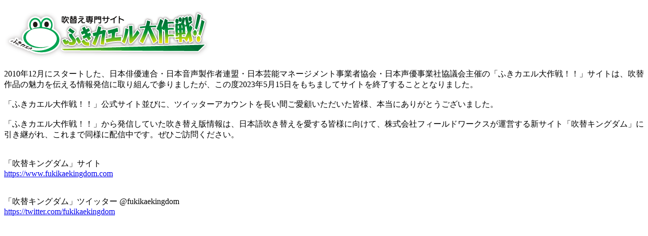

--- FILE ---
content_type: text/html
request_url: https://www.fukikaeru.com/?p=11423
body_size: 1804
content:
<!DOCTYPE html>
<html lang="ja">
<head>
<meta charset="utf-8">
<meta http-equiv="X-UA-Compatible" content="IE=edge">
<meta name="description" content="外国映画を吹替え版でより楽しんでいただくためのサイトが誕生！その名は「ふきカエル大作戦!!」">
<title>ふきカエル大作戦　日本語吹替え専門 &#8211; 日本が誇る技術の高い日本語吹替え版を紹介！</title>
<link rel="shortcut icon" href="/favicon.ico" type="image/x-icon">
</head>
<body>

<p><img src="/logo.gif" alt="ふきカエル大作戦　日本語吹替え専門" width="420" height="100" /></p>

2010年12月にスタートした、日本俳優連合・日本音声製作者連盟・日本芸能マネージメント事業者協会・日本声優事業社協議会主催の「ふきカエル大作戦！！」サイトは、吹替作品の魅力を伝える情報発信に取り組んで参りましたが、この度2023年5月15日をもちましてサイトを終了することとなりました。<br />
<br />
「ふきカエル大作戦！！」公式サイト並びに、ツイッターアカウントを長い間ご愛顧いただいた皆様、本当にありがとうございました。<br />
<br />
「ふきカエル大作戦！！」から発信していた吹き替え版情報は、日本語吹き替えを愛する皆様に向けて、株式会社フィールドワークスが運営する新サイト「吹替キングダム」に引き継がれ、これまで同様に配信中です。ぜひご訪問ください。<br />
<br />
<br />
「吹替キングダム」サイト<br />
<a href="https://www.fukikaekingdom.com">https://www.fukikaekingdom.com</a><br />
<br />
<br />
「吹替キングダム」ツイッター @fukikaekingdom<br />
<a href="https://twitter.com/fukikaekingdom">https://twitter.com/fukikaekingdom</a><br />

</body>
</html>
